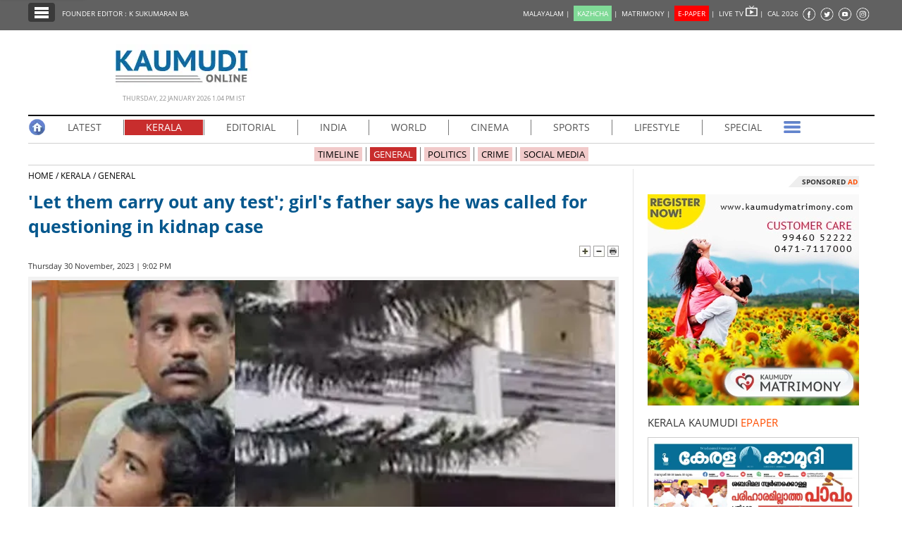

--- FILE ---
content_type: text/html; charset=UTF-8
request_url: https://keralakaumudi.com/en/news/news.php?id=1199784
body_size: 15486
content:
<!DOCTYPE html>
<html lang="en">
  <head>
    <!-- Common Tracking Code -->
<!-- <script async src="https://www.googletagmanager.com/gtag/js?id=UA-39249489-14"></script>
<script>
  window.dataLayer = window.dataLayer || [];
  function gtag(){dataLayer.push(arguments);}
  gtag('js', new Date());
  gtag('config', 'UA-39249489-14');
</script> -->

<!-- Global site tag (gtag.js) - Google Analytics -->
<!-- <script async src="https://www.googletagmanager.com/gtag/js?id=UA-39249489-17"></script>
<script>
  window.dataLayer = window.dataLayer || [];
  function gtag(){dataLayer.push(arguments);}
  gtag('js', new Date());
  gtag('config', 'UA-39249489-17');
</script> -->

<script async src="https://www.googletagmanager.com/gtag/js?id=G-BYKPBHH04F"></script>
<script>
  window.dataLayer = window.dataLayer || [];
  function gtag(){dataLayer.push(arguments);}
  gtag('js', new Date());
  gtag('config', 'G-BYKPBHH04F');
</script>    <meta name="atdlayout" content="articlepage_eng" />
    <meta charset="utf-8">
    <meta name="viewport" content="width=device-width, initial-scale=1, shrink-to-fit=no">
    <meta name="description" content="KOLLAM: Reji, the father of the six-year-old girl who was kidnapped in Oyoor, has been summoned for interrogation by the police team probing the abduction of the girl.">
    <meta name="author" content="Keralakaumudi Daily">
    <!--Devices : Url Box Color-->
    <meta name="theme-color" content="#616161">
    <meta name="msapplication-navbutton-color" content="#616161">
    <meta name="apple-mobile-web-app-status-bar-style" content="#616161">
    <!--Open Graph Tags-->
    <meta property="fb:pages" content="94832810838" />
        <meta name="keywords" content="CHILD KIDNAP CASE,ABIGAIL,KIDNAP CASE,KERALA,CASE DIARY,let-them-carry-out-any-test-girls-father-says-he-was-called-for-questioning-in-kidnap-case" itemprop="keywords">
    <meta name="news_keywords" content="CHILD KIDNAP CASE,ABIGAIL,KIDNAP CASE,KERALA,CASE DIARY,let-them-carry-out-any-test-girls-father-says-he-was-called-for-questioning-in-kidnap-case">
    <meta property="og:tags" content="CHILD KIDNAP CASE,ABIGAIL,KIDNAP CASE,KERALA,CASE DIARY,let-them-carry-out-any-test-girls-father-says-he-was-called-for-questioning-in-kidnap-case">
    <meta property="og:title" content="'Let them carry out any test'; girl's father says he was called for questioning in kidnap case" />
    <meta property="og:site_name" content="Keralakaumudi Daily" />
    <meta property="og:url" content="https://keralakaumudi.com/en/news/news.php?id=1199784" />
    <meta property="og:description" content="KOLLAM: Reji, the father of the six-year-old girl who was kidnapped in Oyoor, has been summoned for interrogation by the police team probing the abduction of the girl." />
    <meta property="fb:app_id" content="143211606037757" />
    <meta property="og:type" content="article" />
    <meta property="og:locale" content="en_US" />
    <meta property="article:author" content="https://www.facebook.com/keralakaumudidaily" />
    <meta property="article:publisher" content="https://www.facebook.com/keralakaumudidaily" />
    <meta property="og:image" content="https://keralakaumudi.com/web-news/en/2023/11/NMAN0454697/image/kkk.1.2470571.jpg" />
    <meta property="og:image:width" content="623" />
    <meta property="og:image:height" content="350" />
    <!--Twitter Cards-->
    <meta name="twitter:card" content="summary_large_image">
    <meta name="twitter:site" content="@kerala_kaumudi">
    <meta name="twitter:creator" content="@kerala_kaumudi">
    <meta name="twitter:title" content="'Let them carry out any test'; girl's father says he was called for questioning in kidnap case">
    <meta name="twitter:description" content="KOLLAM: Reji, the father of the six-year-old girl who was kidnapped in Oyoor, has been summoned for interrogation by the police team probing the abduction of the girl.">
    <meta name="twitter:image" content="https://keralakaumudi.com/web-news/en/2023/11/NMAN0454697/image/kkk.1.2470571.jpg">
    <title>'Let them carry out any test'; girl's father says he was called for questioning in kidnap case - KERALA - GENERAL | Kerala Kaumudi Online</title>
    <link rel="canonical" href="https://keralakaumudi.com/en/news/news.php?id=1199784" />
    <link rel="amphtml" href="https://keralakaumudi.com/en/news/news-amp.php?id=1199784">
            <script type="application/ld+json">
    {"@context":"https://schema.org","@type":"WebPage","name":"'Let them carry out any test'; girl's father says he was called for questioning in kidnap case","description":"KOLLAM: Reji, the father of the six-year-old girl who was kidnapped in Oyoor, has been summoned for interrogation by the police team probing the abduction of the girl.","keywords":"ABIGAIL,KIDNAP CASE,KERALA,CASE DIARY,CHILD KIDNAP CASE","url":"https://keralakaumudi.com/en/news/news.php?id=1199784"}    </script>

        <script type="application/ld+json">
    {"@context":"https://schema.org","@type":"NewsArticle","mainEntityOfPage":{"@type":"WebPage","@id":"https://keralakaumudi.com/en/news/news.php?id=1199784","description":"KOLLAM: Reji, the father of the six-year-old girl who was kidnapped in Oyoor, has been summoned for interrogation by the police team probing the abduction of the girl.","thumbnailUrl":"https://keralakaumudi.com/web-news/en/2023/11/NMAN0454697/image/kkk.1.2470571.jpg"},"headline":"'Let them carry out any test'; girl's father says he was called for questioning in kidnap case","articleBody":"KOLLAM: Reji, the father of the six-year-old girl who was kidnapped in Oyoor, has been summoned for interrogation by the police team probing the abduction of the girl.","articleSection":"KERALA","image":{"@type":"ImageObject","url":"https://keralakaumudi.com/web-news/en/2023/11/NMAN0454697/image/kkk.1.2470571.jpg","height":350,"width":623},"datePublished":"2023-11-30T21:02:45+05:30","dateModified":"2023-11-30T21:02:45+05:30","author":{"@type":"Person","name":"Kerala Kaumudi"},"publisher":{"@type":"Organization","name":"Kerala Kaumudi","logo":{"@type":"ImageObject","url":"https://keralakaumudi.com/en/news/images/enlogo.png","width":194,"height":60}},"description":"KOLLAM: Reji, the father of the six-year-old girl who was kidnapped in Oyoor, has been summoned for interrogation by the police team probing the abduction of the girl.","keywords":"ABIGAIL,KIDNAP CASE,KERALA,CASE DIARY,CHILD KIDNAP CASE"}    </script>

        <script type="application/ld+json">
    {"@context":"https://schema.org","@type":"ImageObject","author":"Kerala Kaumudi","contentUrl":"https://keralakaumudi.com/web-news/en/2023/11/NMAN0454697/image/kkk.1.2470571.jpg","datePublished":"2023-11-30T21:02:45+05:30","description":"KOLLAM: Reji, the father of the six-year-old girl who was kidnapped in Oyoor, has been summoned for interrogation by the police team probing the abduction of the girl.","name":"'Let them carry out any test'; girl's father says he was called for questioning in kidnap case"}    </script>

    <link rel="shortcut icon" type="image/x-icon" href="favicon.ico" />
<link href="css/ladda.min.css" rel="stylesheet" />
<link href="css/custom.css?v=7" rel="stylesheet">
<link href="css/fonts.css" rel="stylesheet" />
<style>
                .menu-wrap ul li a.active { background: #c82d2d; }
                .menu-child ul li a.active { background: #c82d2d; }
                .menu-child ul li a { background: #c82d2d40; }
                .head-section-title font { color: #c82d2d!important; }
          </style><!--google login-->
<meta name="google-signin-client_id" content="770574095765-mg38hv12gean5anll4jm8jko1n7cj0l5.apps.googleusercontent.com" />
<script src="https://apis.google.com/js/platform.js" async defer></script>
      <!--Automatad-->
      <script type="text/javascript" src="https://go.automatad.com/geo/PXfvBq/afihbs.js" async></script>

      <!--TABOOLA-->
    <script type="text/javascript">
  window._taboola = window._taboola || [];
  _taboola.push({article:'auto'});
  !function (e, f, u, i) {
    if (!document.getElementById(i)){
      e.async = 1;
      e.src = u;
      e.id = i;
      f.parentNode.insertBefore(e, f);
    }
  }(document.createElement('script'),
  document.getElementsByTagName('script')[0],
  '//cdn.taboola.com/libtrc/keralakaumudi-english/loader.js',
  'tb_loader_script');
  if(window.performance && typeof window.performance.mark == 'function')
    {window.performance.mark('tbl_ic');}
    </script>
    <script type="text/javascript" src="//platform-api.sharethis.com/js/sharethis.js#property=5bbb5f9f7c574000111cac45"></script>
    <style>
      .live-blink { display: inline-flex; align-items: center; padding: 2px 7px; background-color: red; color: white; font-weight: bold; font-size: 13px; font-family: Arial, sans-serif; border-radius: 15px; margin: 5px 0px; line-height: 1; }
      .live-blink .dot { width: 6px; height: 6px; background-color: white; border-radius: 50%; margin-right: 4px; animation: dot-blink 1s infinite; flex-shrink: 0; }
      @keyframes dot-blink { 0%, 100% { opacity: 1; } 50% { opacity: 0.2; } }
      </style>
  </head>
<body onCopy="return false">
    <!--FB Comments-->
    <div id="fb-root"></div>
    <script async defer crossorigin="anonymous" src="https://connect.facebook.net/en_GB/sdk.js#xfbml=1&version=v3.2&appId=143211606037757&autoLogAppEvents=1"></script>
    <!--EO FB Comments-->
    <!--Leftside Menu-->
<div class="slide-menu" data-isvisible="false" style="width:0px;">
    <div class="nav-side-menu">
        <div class="brand">SECTIONS <span class="close-menu">✖ CLOSE</span></div>
        <div class="menu-list">
            <ul id="menu-content" class="menu-content collapse out">
                <li>
                    <a href="https://keralakaumudi.com/en/news/"><img alt="Menu" width=13 height=13 loading="lazy" style="margin-top:-2px;" src="images/home.webp"> HOME</a>
                </li>
                <li>
                    <a href="latest.php"><img alt="Menu" width=13 height=13 loading="lazy" style="margin-top:-2px;" src="images/latest.webp"> LATEST</a>
                </li>
                <li>
                    <a href="notified-news.php"><img alt="Menu" width=13 height=13 loading="lazy" style="margin-top:-2px;" src="images/bell.webp"> NOTIFIED NEWS</a>
                </li>
                <li>
                    <a href="poll-archives.php"><img alt="Menu" width=13 height=13 loading="lazy" style="margin-top:-2px;" src="images/poll.webp"> POLL</a>
                </li>
                                    <li data-target="#1">
                        <a href="section.php?cid=17">
                            <img alt="Menu" width=13 height=13 loading="lazy" style="margin-top:-2px;" src="../../static/category/17/104951.jpeg">
                            KERALA                        </a>
                        <span class="arrow"></span>                    </li>
                                        <ul class="sub-menu hide" id="1">
                                                        <li><a href="timeline.php?cid=17">❱ TIMELINE</a></li>
                                                                    <li><a href="sub-section.php?cid=17&sid=91">❱ GENERAL</a></li>
                                                                                            <li><a href="sub-section.php?cid=17&sid=215">❱ POLITICS</a></li>
                                                                                            <li><a href="sub-section.php?cid=17&sid=216">❱ CRIME</a></li>
                                                                                            <li><a href="sub-section.php?cid=17&sid=242">❱ SOCIAL MEDIA</a></li>
                                                                    </ul>
                                    <li data-target="#2">
                        <a href="section.php?cid=55">
                            <img alt="Menu" width=13 height=13 loading="lazy" style="margin-top:-2px;" src="../../static/category/55/045731.jpeg">
                            EDITORIAL                        </a>
                        <span class="arrow"></span>                    </li>
                                        <ul class="sub-menu hide" id="2">
                                                        <li><a href="timeline.php?cid=55">❱ TIMELINE</a></li>
                                                                    <li><a href="sub-section.php?cid=55&sid=222">❱ EDITORIAL</a></li>
                                                                    </ul>
                                    <li data-target="#3">
                        <a href="section.php?cid=18">
                            <img alt="Menu" width=13 height=13 loading="lazy" style="margin-top:-2px;" src="../../static/category/18/105042.jpeg">
                            INDIA                        </a>
                        <span class="arrow"></span>                    </li>
                                        <ul class="sub-menu hide" id="3">
                                                        <li><a href="timeline.php?cid=18">❱ TIMELINE</a></li>
                                                                    <li><a href="sub-section.php?cid=18&sid=92">❱ GENERAL</a></li>
                                                                    </ul>
                                    <li data-target="#4">
                        <a href="section.php?cid=20">
                            <img alt="Menu" width=13 height=13 loading="lazy" style="margin-top:-2px;" src="../../static/category/20/105224.jpeg">
                            WORLD                        </a>
                        <span class="arrow"></span>                    </li>
                                        <ul class="sub-menu hide" id="4">
                                                        <li><a href="timeline.php?cid=20">❱ TIMELINE</a></li>
                                                                    <li><a href="sub-section.php?cid=20&sid=85">❱ GULF</a></li>
                                                                                            <li><a href="sub-section.php?cid=20&sid=86">❱ EUROPE</a></li>
                                                                                            <li><a href="sub-section.php?cid=20&sid=87">❱ OTHERS</a></li>
                                                                                            <li><a href="sub-section.php?cid=20&sid=207">❱ AMERICA</a></li>
                                                                    </ul>
                                    <li data-target="#5">
                        <a href="section.php?cid=21">
                            <img alt="Menu" width=13 height=13 loading="lazy" style="margin-top:-2px;" src="../../static/category/21/105301.jpeg">
                            CINEMA                        </a>
                        <span class="arrow"></span>                    </li>
                                        <ul class="sub-menu hide" id="5">
                                                        <li><a href="timeline.php?cid=21">❱ TIMELINE</a></li>
                                                                    <li><a href="sub-section.php?cid=21&sid=89">❱ CINE NEWS</a></li>
                                                                                            <li><a href="sub-section.php?cid=21&sid=90">❱ REVIEW</a></li>
                                                                    </ul>
                                    <li data-target="#6">
                        <a href="section.php?cid=22">
                            <img alt="Menu" width=13 height=13 loading="lazy" style="margin-top:-2px;" src="../../static/category/22/105344.jpeg">
                            SPORTS                        </a>
                        <span class="arrow"></span>                    </li>
                                        <ul class="sub-menu hide" id="6">
                                                        <li><a href="timeline.php?cid=22">❱ TIMELINE</a></li>
                                                                    <li><a href="sub-section.php?cid=22&sid=94">❱ GENERAL</a></li>
                                                                    </ul>
                                    <li data-target="#7">
                        <a href="section.php?cid=23">
                            <img alt="Menu" width=13 height=13 loading="lazy" style="margin-top:-2px;" src="../../static/category/23/105414.jpeg">
                            LIFESTYLE                        </a>
                        <span class="arrow"></span>                    </li>
                                        <ul class="sub-menu hide" id="7">
                                                        <li><a href="timeline.php?cid=23">❱ TIMELINE</a></li>
                                                                    <li><a href="sub-section.php?cid=23&sid=95">❱ GENERAL</a></li>
                                                                    </ul>
                                    <li data-target="#8">
                        <a href="section.php?cid=24">
                            <img alt="Menu" width=13 height=13 loading="lazy" style="margin-top:-2px;" src="../../static/category/24/105500.jpeg">
                            SPECIAL                        </a>
                        <span class="arrow"></span>                    </li>
                                        <ul class="sub-menu hide" id="8">
                                                        <li><a href="timeline.php?cid=24">❱ TIMELINE</a></li>
                                                                    <li><a href="sub-section.php?cid=24&sid=96">❱ GENERAL</a></li>
                                                                    </ul>
                                    <li data-target="#9">
                        <a href="section.php?cid=25">
                            <img alt="Menu" width=13 height=13 loading="lazy" style="margin-top:-2px;" src="../../static/category/25/105543.jpeg">
                            SCIENCE & TECHNOLOGY                        </a>
                        <span class="arrow"></span>                    </li>
                                        <ul class="sub-menu hide" id="9">
                                                        <li><a href="timeline.php?cid=25">❱ TIMELINE</a></li>
                                                                    <li><a href="sub-section.php?cid=25&sid=97">❱ GENERAL</a></li>
                                                                    </ul>
                            </ul>
        </div>
    </div>
</div>
<div class="slide-menu-bg" style="display:none">&nbsp;</div>
<!--Leftside Menu Ends--><!-- Header Strip -->
<div class="container-fluid bg-blue header-strip">
    <div class="container">
        <div class="head-left no-padding">
            <ul class="header-strip-list">
                <li><a class="header-strip-btn toggle-sections" href="javascript:void(0);"><img width=24 height=18 loading="lazy"
                  src="images/section-ico.webp" title="Kerala Kaumudi Online" alt="Kerala Kaumudi Online" width="24" height="15" /></a></li>
                <li><a target="_blank" href="https://keralakaumudi.com/founder-editor/">FOUNDER EDITOR : K SUKUMARAN BA</a></li>
            </ul>
        </div>
        <div class="head-right no-padding">
            <ul class="header-strip-list pull-right">
                <li style="display:none;">
                                                  <a href="#" title="LOGIN" id="signin-btn" style="padding-top:0px;text-decoration:none;">LOGIN |</a>
                                       </li>
                <li><a href="https://keralakaumudi.com/">MALAYALAM | </a></li>
                <li><a href="https://play.google.com/store/apps/details?id=com.keralakaumudi.kazhcha&hl=en_IN"><span style="background: #80da97;color: #FFF;padding: 4px 5px 4px 5px;">KAZHCHA</span> | </a></li>
                <li><a href="https://kaumudymatrimony.com">MATRIMONY | </a></li>
                <li><a class="e-xs" href="https://keralakaumudi.com/epaper/article"><span style="background: #f00;color: #FFF;padding: 4px 5px 4px 5px;">E-PAPER</span><font color="#d1f906" class="blink"></font> <font class="hidden-xs">|</font> </a></li>
                <li><a target="_blank" href="http://kaumudy.tv">LIVE TV <img width=17 height=15 loading="lazy" src="images/livetv-ico.webp"
                  title="Kaumudy Live TV" alt="Kaumudy Live TV" width="15" height="15" /> | </a></li>
                <li><a onclick="$('#cal_frm').submit()" style="cursor: pointer;">CAL 2026</a></li>
                <li><a target="_blank" href="https://www.facebook.com/keralakaumudi"><img width=20 height=20 loading="lazy"
                  alt="Kaumudi @ Facebook" style="margin-top: 2px;" src="images/fb.webp" /></a></li>
                <li><a target="_blank" href="https://twitter.com/kerala_kaumudi"><img width=21 height=20 loading="lazy" style="margin-top: 2px;"
                  alt="Kaumudi @ Twitter" src="images/tw.webp" /></a></li>
                <li><a target="_blank" href="https://www.youtube.com/user/Kaumudy/videos"><img width=20 height=20 loading="lazy"
                  alt="Kaumudi Youtube Channel" style="margin-top: 2px;" src="images/yt.webp" /></a></li>
                <li><a target="_blank" href="https://www.instagram.com/keralakaumudi/"><img width=21 height=20 loading="lazy"
                  alt="Kaumudi @ Instagram" style="margin-top: 2px;" src="images/in.webp" /></a></li>
            </ul>
        </div>
        <form id="cal_frm" action="https://keralakaumudi.com/epaper/article" method="post">
          <input type="hidden" name="home_cal_link" value="1">
          <input type="hidden" name="hcl_date" value="01/01/2026">
          <input type="hidden" name="hcl_product" value="CLNDR">
        </form>
    </div>
</div>

<!--Login model-->
<div class="modal fade in" id="loginModal">
    <div class="modal-dialog">
        <div class="modal-content">
            <div id="tabs" class="login-box">
                <ul class="nav nav-pills">
                    <li class="active">
                        <a href="#1b" data-toggle="tab" style="padding-bottom: 2px;" aria-expanded="true">LOGIN</a>
                    </li>
                    <li class="">
                        <a href="#2b" data-toggle="tab" style="padding-bottom: 2px;" aria-expanded="false">REGISTER FREE</a>
                    </li>
                </ul>
                <div class="tab-content clearfix">
                    <!--Tab #1 - Register-->
                    <div class="tab-pane active" id="1b">
                        <div class="full-width">
                            <div class="alert alert-success hidden" id="login_success_msg"></div>
                        </div>
                        <div class="full-width">
                            <div class="alert alert-warning hidden" id="error_msg"></div>
                        </div>
                        <form action="/" name="login_form" id="login_form" autocomplete="off" novalidate="" style="padding:18px;" method="post" accept-charset="utf-8">
                            <div class="row" style="margin-top: 7px;">
                                <span class="inp-label">Email</span>
                                <span class="inp-box">
                                    <input type="email" class="form-control" minlength="3" maxlength="150" name="profile_name" id="user_mail" value="" required />
                                </span>
                            </div>
                            <div class="row" style="margin-top: 7px;">
                                <span class="inp-label">Password</span>
                                <span class="inp-box">
                                    <input type="password" class="form-control" minlength="3" maxlength="150" name="profile_name" id="user_pass" value="" required />
                                </span>
                            </div>
                            <div class="row btn-row text-center">
                                <button type="button" class="btn btn-reg ladda-button" id="login_btn" data-style="zoom-in">
                                    <span class="ladda-label">
                                        <b>LOGIN</b>
                                    </span>
                                    <span class="ladda-spinner"></span>
                                </button>
                                <a href="javascript:void(0)" class="forgot-pass" data-toggle="modal" id="forgotPopup">Forgot your password ?</a>
                                <p class="separator">OR</p>
                                <a class="btn btn-fb 2" id="fblogin-btn" onclick="fbLogin()" style="margin-top: 16px;">
                                    <i class="fa fa-facebook"></i>
                                    &nbsp;Login With Facebook
                                </a>
                                <a class="btn btn-gplus" id="googLogin"><i class="fa fa-google"></i>Login With Google</a>
                            </div>
                        </form>
                    </div>
                    <!--Tab #2 - Search Matches-->
                    <div class="tab-pane" id="2b">
                        <form action="/" name="register_form" id="register_form" autocomplete="off" novalidate="" style="padding:18px;" method="post" accept-charset="utf-8">
                            <div class="full-width">
                                <div class="alert alert-success hidden" id="reg_msg"></div>
                            </div>
                            <div class="full-width">
                                <div class="alert alert-warning hidden" id="rgerr_msg"></div>
                            </div>
                            <div class="row">
                                <span class="reginp-label">Name</span>
                                <span class="reginp-box">
                                    <input type="text" class="form-control" minlength="3" maxlength="150" name="profile_name" id="reg_name" value="" required />
                                </span>
                            </div>
                            <div class="row">
                                <span class="reginp-label">Email</span>
                                <span class="reginp-box">
                                    <input type="email" class="form-control" minlength="3" maxlength="150" name="profile_name" id="reg_email" value="" required />
                                </span>
                            </div>
                            <div class="row">
                                <span class="reginp-label">Mobile</span>
                                <span class="reginp-box">
                                    <input type="text" class="form-control" minlength="3" maxlength="150" name="profile_name" id="reg_mobile" value="" required />
                                </span>
                            </div>
                            <div class="row">
                                <span class="reginp-label">Password</span>
                                <span class="reginp-box">
                                    <input type="password" class="form-control" minlength="3" maxlength="150" name="profile_name" id="reg_pass" value="" required />
                                </span>
                            </div>
                            <div class="row">
                                <span class="reginp-label">Confirm Password</span>
                                <span class="reginp-box">
                                    <input type="password" class="form-control" minlength="3" maxlength="150" name="profile_name" id="reg_confm_pass" value="" required />
                                </span>
                            </div>
                            <div class="row">
                                <span class="reginp-label">Profile Photo</span>
                                <span class="reginp-box">
                                    <input type="file" class="form-control" name="profile_name" id="profile_img" value="" required />
                                </span>
                            </div>
                            <div class="row btn-row">

                                <button type="button" class="btn btn-reg ladda-button" id="reg_btn" data-style="zoom-in">
                                    <span class="ladda-label">
                                        <b>REGISTER</b>
                                    </span>
                                    <span class="ladda-spinner"></span>
                                </button>
                            </div>
                        </form>
                    </div>
                </div>
            </div>
        </div>
    </div>

</div>
<!--forgot password-->
<div class="modal fade" id="forgotModal" role="dialog">
    <div class="modal-dialog modal-lg">
        <div class="modal-content">
            <div class="modal-header" style="padding:5px;background:#013a6d;border-radius:4px 4px 0 0;">
                <button type="button" class="close" data-dismiss="modal">&times;</button>
            </div>
            <div class="modal-body">
                <div id="ploader" style="width: 200px;margin: 0 auto;"></div>
                <p style="display:none;" id="info-body"></p>
                <div class="width-100 pull-left">
                    <input type="text" class="form-control" placeholder="Registered mobile no. / Registered email ID" name="forgot_password" id="forgot_password" value="" />
                </div>
                <div class="width-100 pull-left" style="padding-top:5px;">
                    <!--<div class="modal-footer">
                            <button type="button" class="btn btn-default" name="reset-btn" id="reset_password">RESET</button>
                        </div>-->
                </div>
            </div>
            <div class="modal-footer">
                <style>
                        .close {
                            color: #FFF !important;
                            opacity: 1 !important;
                        }
                </style>
                <button type="button" class="btn btn-default" name="reset-btn" id="reset_password">RESET</button>
            </div>
        </div>
    </div>
</div>
<!--<<login model-->
<a class="g-signin2" data-onsuccess="onSignIn" style="top:-40px;position:absolute;">SignIn</a>
<!--fb-->
<script>
        window.fbAsyncInit = function () {
            FB.init({
                appId: '1279111118934245',
                autoLogAppEvents: true,
                xfbml: true,
                version: 'v3.2'
            });

        };
        (function (d, s, id) {
            var js, fjs = d.getElementsByTagName(s)[0];
            if (d.getElementById(id)) return;
            js = d.createElement(s); js.id = id;
            js.src = "https://connect.facebook.net/en_US/sdk.js";
            fjs.parentNode.insertBefore(js, fjs);
        }(document, 'script', 'facebook-jssdk'));

        function fbLogin() {
            FB.login(function (response) {
                if (response.status === 'connected') {
                    getFbUserData();
                }
            }, { scope: 'email' });

        }
        function getFbUserData() {
            FB.api('/me', { locale: 'en_US', fields: 'id,first_name,last_name,email,link,gender,locale,picture' },
            function (response) {
                var userData = { "username": response.first_name + ' ' + response.last_name, "emailid": response.email, "imgurl": response.picture.data.url };
                KAUMUDI.AUTH.saveUserData(userData);
            });
        }
        function onSignIn(googleUser) {
            KAUMUDI.AUTH.googleSignIn(googleUser);
        }
</script>

    <!-- Logo Part -->
    <div class="container logo-wrap">
        <div class="row">
            <div class="logo-part">
                <img width=194 height=60 loading="lazy" src="images/enlogo.webp" alt="Kerala Kaumudi Online" title="Kerala Kaumudi Online" />
                <div class="head-time-deta">Thursday, 22 January 2026 1.04 PM IST</div>
            </div>
        </div>
    </div>

    <!--Main Container-->
    <div class="container">
        <!-- Menu -->
<div class="full-width menu-wrap">
    <ul>
        <li class="m-first"><a class="no-border-right no-padding" href="https://keralakaumudi.com/en/news/"><img width=25 height=25 loading="lazy" 
          src="images/home-ico.webp" title="Kerala Kaumudi Online Home" alt="Kerala Kaumudi Online Home" /></a></li>
        <li><a  href="latest.php">LATEST</a></li>
                <li >
            <a class='active'               href="section.php?cid=17">
                KERALA            </a>
                        <ul>
                                <li><a href="timeline.php?cid=17">TIMELINE</a></li>
                
                                                <li><a href="sub-section.php?cid=17&sid=91">GENERAL</a></li>
                                                                <li><a href="sub-section.php?cid=17&sid=215">POLITICS</a></li>
                                                                <li><a href="sub-section.php?cid=17&sid=216">CRIME</a></li>
                                                                <li><a href="sub-section.php?cid=17&sid=242">SOCIAL MEDIA</a></li>
                                            </ul>
                    </li>
                <li >
            <a                href="section.php?cid=55">
                EDITORIAL            </a>
                        <ul>
                                <li><a href="timeline.php?cid=55">TIMELINE</a></li>
                
                                                <li><a href="sub-section.php?cid=55&sid=222">EDITORIAL</a></li>
                                            </ul>
                    </li>
                <li >
            <a                href="section.php?cid=18">
                INDIA            </a>
                        <ul>
                                <li><a href="timeline.php?cid=18">TIMELINE</a></li>
                
                                                <li><a href="sub-section.php?cid=18&sid=92">GENERAL</a></li>
                                            </ul>
                    </li>
                <li >
            <a                href="section.php?cid=20">
                WORLD            </a>
                        <ul>
                                <li><a href="timeline.php?cid=20">TIMELINE</a></li>
                
                                                <li><a href="sub-section.php?cid=20&sid=85">GULF</a></li>
                                                                <li><a href="sub-section.php?cid=20&sid=86">EUROPE</a></li>
                                                                <li><a href="sub-section.php?cid=20&sid=87">OTHERS</a></li>
                                                                <li><a href="sub-section.php?cid=20&sid=207">AMERICA</a></li>
                                            </ul>
                    </li>
                <li >
            <a                href="section.php?cid=21">
                CINEMA            </a>
                        <ul>
                                <li><a href="timeline.php?cid=21">TIMELINE</a></li>
                
                                                <li><a href="sub-section.php?cid=21&sid=89">CINE NEWS</a></li>
                                                                <li><a href="sub-section.php?cid=21&sid=90">REVIEW</a></li>
                                            </ul>
                    </li>
                <li >
            <a                href="section.php?cid=22">
                SPORTS            </a>
                        <ul>
                                <li><a href="timeline.php?cid=22">TIMELINE</a></li>
                
                                                <li><a href="sub-section.php?cid=22&sid=94">GENERAL</a></li>
                                            </ul>
                    </li>
                <li >
            <a                href="section.php?cid=23">
                LIFESTYLE            </a>
                        <ul>
                                <li><a href="timeline.php?cid=23">TIMELINE</a></li>
                
                                                <li><a href="sub-section.php?cid=23&sid=95">GENERAL</a></li>
                                            </ul>
                    </li>
                <li class="no-border-right">
            <a                href="section.php?cid=24">
                SPECIAL            </a>
                        <ul>
                                <li><a href="timeline.php?cid=24">TIMELINE</a></li>
                
                                                <li><a href="sub-section.php?cid=24&sid=96">GENERAL</a></li>
                                            </ul>
                    </li>
                <li class="m-last">
            <a class="no-border-right no-padding" href="#"><img alt="Kaumudi" width=25 height=25 loading="lazy" src="images/menu-more-ico.webp" /></a>
            <ul style="right: 0;left: unset;">
                
                <li><a href="section.php?cid=25">SCIENCE & TECHNOLOGY</a></li>

                            </ul>
        </li>
    </ul>
</div>
<div class="full-width menu-child">
    <ul>
                <li><a  href="timeline.php?cid=17">TIMELINE</a></li>
                                <li>
            <a class='active' href="sub-section.php?cid=17&sid=91">GENERAL</a></li>
                                <li>
            <a  href="sub-section.php?cid=17&sid=215">POLITICS</a></li>
                                <li>
            <a  href="sub-section.php?cid=17&sid=216">CRIME</a></li>
                                <li>
            <a  href="sub-section.php?cid=17&sid=242">SOCIAL MEDIA</a></li>
                    </ul>
</div>
        <!--BOX-LEFT-->
        <div class="full-width box-left">
            <div class="full-width no-padding news-path">
                <a href="https://keralakaumudi.com/en/news/">HOME&nbsp;/&nbsp;</a><a href="section.php?cid=17">KERALA&nbsp;/</a><a href="sub-section.php?cid=17&sid=91">&nbsp;GENERAL</a>
            </div>
                        <h1>'Let them carry out any test'; girl's father says he was called for questioning in kidnap case</h1>
            <div class="full-width no-padding text-right">
                                <img alt="Increase Font Size" width=16 height=16 loading="lazy" class="toggle-font-size" data-action="plus" src="images/plus.webp" />
                <img alt="Decrease Font Size" width=16 height=16 loading="lazy" class="toggle-font-size" data-action="minus" src="images/minus.webp" />
                <img alt="Print Page" width=16 height=16 loading="lazy" onclick="window.print();" src="images/print.webp" />
            </div>

            <div class="byline">
                <div class="share-ico">
                    <div style="margin-top:-3px;margin-right:5px;" class="sharethis-inline-share-buttons"></div>
                </div>
                Thursday 30 November, 2023 | 9:02 PM
                            </div>

            <div class="full-width no-padding news-body">
              <style>.news-body p a {width: auto;float: none;}</style>
              <!DOCTYPE html PUBLIC "-//W3C//DTD HTML 4.0 Transitional//EN" "http://www.w3.org/TR/REC-html40/loose.dtd">
<html><body><figure class="image" style="position:relative;float:left; width:100%;display:inline-block;padding:5px !important;border: none !important;margin: 0 !important;background: rgba(0,0,0,0.05);border-bottom-left-radius: 8px; border-bottom-right-radius: 8px;"><img alt="kkk" data-caption="kkk" data-img="1" src="/web-news/en/2023/11/NMAN0454697/image/kkk.1.2470571.webp" title="kkk" width="828" height="465"></figure>

<p style="float:left;width:100%;"> </p>

<p>KOLLAM: Reji, the father of the six-year-old girl who was kidnapped in Oyoor, has been summoned for interrogation by the police team probing the abduction of the girl. It was Reji himself who said this to the media. Reji said that he will appear before the investigation team for questioning.</p>

<p> </p>

<p>Reji said that the phone that the police took away from his residence in Pathanamthitta was his old phone.</p>

<p> </p>

<p>"I didn't keep that phone at home in Oyoor so that children do not use it. Let them carry out any test. If there is any evidence, let the police find it. If I have committed the crime, let them punish me," Reji said.</p>

<p> </p>

<p>Reji also alleged that he and the United Nurses Association are being targeted in the case. "The child knows the number of mother and father. The number on the phone is the number used by my brother who is abroad," he added.</p>

<p> </p>

<p>Meanwhile, the girl told the police that there were two women in the gang that abducted her. Police have prepared the sketches of those involved in the incident.</p></body></html>
            </div>
              
<style>
  .live-update-box {
    border: 1px solid #e3e3e3;
    border-radius: 10px;
    padding: 20px;
    font-family: 'Segoe UI', sans-serif;
    background: #fcfcfc;
    box-shadow: 0 2px 8px rgba(0,0,0,0.05);
  }

  .live-tag {
    display: inline-block;
    background: #FF6666;
    color: #fff;
    font-size: 13px;
    padding: 4px 10px;
    border-radius: 30px;
    margin-bottom: 10px;
  }

  .time-ago {
    color: #d00;
    font-size: 13px;
    margin-top: 5px;
  }

  .date-time {
    font-size: 13px;
    color: #555;
    margin-bottom: 15px;
  }

  .update-text {
    font-size: 14px;
    font-weight: 500;
    color: #111;
    line-height: 1.6;
    margin-bottom: 20px;
  }

  .share-section {
    margin-top: 10px;
  }

  .share-label {
    font-size: 14px;
    margin-right: 10px;
    color: #333;
  }

  .share-icons a {
    margin-right: 10px;
    font-size: 16px;
    text-decoration: none;
    color: #555;
  }

  .share-icons a:hover {
    color: #000;
  }
</style>            <div><b>TAGS: </b><b class='tag-item' onclick='javascript:location.href="latest.php?tag=ABIGAIL"'>ABIGAIL</b>, <b class='tag-item' onclick='javascript:location.href="latest.php?tag=KIDNAP CASE"'>KIDNAP CASE</b>, <b class='tag-item' onclick='javascript:location.href="latest.php?tag=KERALA"'>KERALA</b>, <b class='tag-item' onclick='javascript:location.href="latest.php?tag=CASE DIARY"'>CASE DIARY</b></div>
            <div class="share-icons mar-btm-10">
                <div class="sharethis-inline-share-buttons"></div>
            </div>

            <div class="full-width no-padding text-center">
                <div id="taboola-above-comments-thumbnails"></div>
<script type="text/javascript">
  window._taboola = window._taboola || [];
  _taboola.push({
    mode: 'thumbnails-c',
    container: 'taboola-above-comments-thumbnails',
    placement: 'Above Comments Thumbnails',
    target_type: 'mix'
  });
</script>            </div>

            <div class="full-width comment-wrap">
                <div class="cat-title">JOIN THE DISCUSSION</div>
                <div class="full-width" style="min-height:185px;background:#f9f9f9; margin-top:5px;">
                    <div class="fb-comments" data-href="https://keralakaumudi.com/en/news/news.php?id=1199784" data-width="100%" data-numposts="5"></div>
                </div>
            </div>

            <!--Related News-->
                        <div data-count="11" class="full-width related-news-wrap">
                <!--Heading-->
                <div class="related-head">
                    <span>RELATED NEWS</span>
                </div>
                                <div class="rel-news-lists odd">
                  <a href="https://keralakaumudi.com/en/news/news.php?id=1686013&u=rahul-mamkootathil-is-a-brutal-sexual-offender-survivor">
                    <div class="rel-news-img">
                      <img alt="rahul-mamkootathil" loading="lazy" width=145 height=81
                      src="../../web-news/en/2026/01/NMAN0649836/image/thumb-sm/rahul-mamkootathil.1.3670255.jpg"
                      onerror="this.src='images/default.gif'" class="img-responsive" />
                    </div>
                    <div class="rel-news-text">
                      <span>general</span>
                      <font>Rahul Mamkootathil is a brutal sexual offender: Survivor</font>
                    </div>
                  </a>
                  <div class="hide lead">KOCHI: The survivor in the first rape case against MLA Rahul Mamkootathil has filed an</div>
                </div>
                                <div class="rel-news-lists ">
                  <a href="https://keralakaumudi.com/en/news/news.php?id=1685919&u=govt-aims-to-create-20-lakh-jobs-through-knowledge-economy-mission-says-cm-connect-to-work-scheme-launched">
                    <div class="rel-news-img">
                      <img alt="pinarayi-vijayan" loading="lazy" width=145 height=81
                      src="../../web-news/en/2026/01/NMAN0649826/image/thumb-sm/pinarayi-vijayan.1.3670079.jpg"
                      onerror="this.src='images/default.gif'" class="img-responsive" />
                    </div>
                    <div class="rel-news-text">
                      <span>general</span>
                      <font>Govt aims to create 20 lakh jobs through Knowledge Economy Mission, says CM; 'Connect to Work' scheme launched</font>
                    </div>
                  </a>
                  <div class="hide lead">THIRUVANANTHAPURAM: Chief Minister Pinarayi Vijayan said the government is aiming to create at least 20</div>
                </div>
                                <div class="rel-news-lists odd">
                  <a href="https://keralakaumudi.com/en/news/news.php?id=1685870&u=mother-and-daughter-commit-suicide-by-consuming-cyanide-after-posting-suicide-note-on-family-whatsapp-group">
                    <div class="rel-news-img">
                      <img alt="greeshma" loading="lazy" width=145 height=81
                      src="../../web-news/en/2026/01/NMAN0649820/image/thumb-sm/greeshma.1.3670040.jpg"
                      onerror="this.src='images/default.gif'" class="img-responsive" />
                    </div>
                    <div class="rel-news-text">
                      <span>general</span>
                      <font>Mother and daughter commit suicide by consuming cyanide after posting suicide note on family WhatsApp group</font>
                    </div>
                  </a>
                  <div class="hide lead">THIRUVANANTHAPURAM: A mother and her daughter were found dead in an apparent suicide at their</div>
                </div>
                                <div class="rel-news-lists ">
                  <a href="https://keralakaumudi.com/en/news/news.php?id=1685676&u=woman-stabs-lovers-mother-with-kitchen-knife-for-opposing-marriage">
                    <div class="rel-news-img">
                      <img alt="woman-stabbed" loading="lazy" width=145 height=81
                      src="../../web-news/en/2026/01/NMAN0649793/image/thumb-sm/woman-stabbed.1.3669693.jpg"
                      onerror="this.src='images/default.gif'" class="img-responsive" />
                    </div>
                    <div class="rel-news-text">
                      <span>crime</span>
                      <font>Woman stabs lover's mother with kitchen knife for opposing marriage</font>
                    </div>
                  </a>
                  <div class="hide lead">WAYANAD: A young woman stabbed her lover’s mother with a kitchen knife after the latter</div>
                </div>
                                <div class="rel-news-lists odd">
                  <a href="https://keralakaumudi.com/en/news/news.php?id=1685624&u=sabarimala-pilgrimage-medical-services-provided-to-256399-pilgrims-79%-of-heart-attack-patients-saved">
                    <div class="rel-news-img">
                      <img alt="health" loading="lazy" width=145 height=81
                      src="../../web-news/en/2026/01/NMAN0649761/image/thumb-sm/health.1.3669392.jpg"
                      onerror="this.src='images/default.gif'" class="img-responsive" />
                    </div>
                    <div class="rel-news-text">
                      <span>general</span>
                      <font>Sabarimala pilgrimage: Medical services provided to 2,56,399 pilgrims; 79% of heart attack patients saved</font>
                    </div>
                  </a>
                  <div class="hide lead">Health Minister Veena George said that a total of 2,56,399 pilgrims received medical services through</div>
                </div>
                                <div class="rel-news-lists ">
                  <a href="https://keralakaumudi.com/en/news/news.php?id=1685573&u=youth-with-pet-dog-creates-ruckus-during-temple-festival-two-police-officers-injured">
                    <div class="rel-news-img">
                      <img alt="sajeev-kerala-kollam-" loading="lazy" width=145 height=81
                      src="../../web-news/en/2026/01/NMAN0649737/image/thumb-sm/sajeev-kerala-kollam-.1.3669237.jpg"
                      onerror="this.src='images/default.gif'" class="img-responsive" />
                    </div>
                    <div class="rel-news-text">
                      <span>general</span>
                      <font>Youth with pet dog creates ruckus during temple festival; two police officers injured</font>
                    </div>
                  </a>
                  <div class="hide lead">KOLLAM: Two police officers were injured in a brawl during a temple festival in Pathanapuram.</div>
                </div>
                                <div class="rel-news-lists odd">
                  <a href="https://keralakaumudi.com/en/news/news.php?id=1685487&u=shimjitha-in-manguluru-likely-to-flee-country-police-issue-lookout-notice">
                    <div class="rel-news-img">
                      <img alt="shimjitha-" loading="lazy" width=145 height=81
                      src="../../web-news/en/2026/01/NMAN0649653/image/thumb-sm/shimjitha-.1.3668930.jpg"
                      onerror="this.src='images/default.gif'" class="img-responsive" />
                    </div>
                    <div class="rel-news-text">
                      <span>general</span>
                      <font>Shimjitha in Manguluru, likely to flee country; Police issue lookout notice</font>
                    </div>
                  </a>
                  <div class="hide lead">KOZHIKODE: The police issued a lookout notice for Shimjitha Mustafa, an accused in the case</div>
                </div>
                                <div class="rel-news-lists ">
                  <a href="https://keralakaumudi.com/en/news/news.php?id=1685471&u=24-hour-phone-system-for-men-mens-association-approaches-high-court-over-deepaks-death">
                    <div class="rel-news-img">
                      <img alt="mens-association-kerala-" loading="lazy" width=145 height=81
                      src="../../web-news/en/2026/01/NMAN0649631/image/thumb-sm/mens-association-kerala-.1.3668875.jpg"
                      onerror="this.src='images/default.gif'" class="img-responsive" />
                    </div>
                    <div class="rel-news-text">
                      <span>general</span>
                      <font>'24-hour phone system for men'; Men's Association approaches High Court over Deepak's death</font>
                    </div>
                  </a>
                  <div class="hide lead">KOCHI: The Men's Association approached the High Court to seek justice for Kozhikode Govindapuram native</div>
                </div>
                                <div class="rel-news-lists odd">
                  <a href="https://keralakaumudi.com/en/news/news.php?id=1685463&u=never-thought-minister-ganesh-kumar-would-do-that-to-my-family-says-chandy-oommen-mla-in-pathanapuram">
                    <div class="rel-news-img">
                      <img alt="chandy-oommen-" loading="lazy" width=145 height=81
                      src="../../web-news/en/2026/01/NMAN0649621/image/thumb-sm/chandy-oommen-.1.3668862.jpg"
                      onerror="this.src='images/default.gif'" class="img-responsive" />
                    </div>
                    <div class="rel-news-text">
                      <span>general</span>
                      <font>'Never thought Minister Ganesh Kumar would do that to my family', says Chandy Oommen MLA in Pathanapuram</font>
                    </div>
                  </a>
                  <div class="hide lead">KOLLAM:  In his speech, Chandy Oommen took potshots at Minister Ganesh Kumar over the</div>
                </div>
                                <div class="rel-news-lists ">
                  <a href="https://keralakaumudi.com/en/news/news.php?id=1685429&u=devaswom-recruitment-halted-hopes-dashed-for-1.5-lakh-candidates-recruitment-board-files-appeal">
                    <div class="rel-news-img">
                      <img alt="devaswom-recruitment-boar" loading="lazy" width=145 height=81
                      src="../../web-news/en/2026/01/NMAN0649581/image/thumb-sm/devaswom-recruitment-boar.1768939111.jpg"
                      onerror="this.src='images/default.gif'" class="img-responsive" />
                    </div>
                    <div class="rel-news-text">
                      <span>general</span>
                      <font>Devaswom recruitment halted; hopes dashed for 1.5 lakh candidates, Recruitment Board files appeal</font>
                    </div>
                  </a>
                  <div class="hide lead">KOCHI: The Devaswom Recruitment Board has halted the recruitment process to all five Devaswom Boards</div>
                </div>
                                <div class="rel-news-lists odd">
                  <a href="https://keralakaumudi.com/en/news/news.php?id=1685425&u=film-industry-strike-withdrawn-after-talks">
                    <div class="rel-news-img">
                      <img alt="film-strike" loading="lazy" width=145 height=81
                      src="../../web-news/en/2026/01/NMAN0649596/image/thumb-sm/film-strike.1.3668798.jpg"
                      onerror="this.src='images/default.gif'" class="img-responsive" />
                    </div>
                    <div class="rel-news-text">
                      <span>general</span>
                      <font>Film industry strike withdrawn after talks</font>
                    </div>
                  </a>
                  <div class="hide lead">THIRUVANANTHAPURAM: Film organisations have withdrawn the protest that was planned for Wednesday.</div>
                </div>
                            </div>
            
            <!--Taboola article-->
            <div class="full-width">
                <div id="taboola-below-article-thumbnails"></div>
<script type="text/javascript">
  window._taboola = window._taboola || [];
  _taboola.push({
    mode: 'thumbnails-a',
    container: 'taboola-below-article-thumbnails',
    placement: 'Below Article Thumbnails',
    target_type: 'mix'
  });
</script>            </div>
            <!--Taboola article-->
        </div>
        <!--BOX-RIGHT-->
        <div class="full-width box-right">
    <!-- <div class="full-width no-padding ad-wrap"> -->
        <!--<img src="img/ad-300-250-1.jpg" />-->
            <!-- </div> -->
    <div class="full-width cs-section-featured sponsored-ad mar-btm-10">
        <div class="cs-sec-feat-title">
            SPONSORED <font color="#ff4e01">AD</font>
        </div>
        <!--<div class="full-width">
            <a href="https://ksfe.page.link/QQtr" target="_blank">
                <img src="/static/ads/imgs/KIFBIGIF300x250.gif" class="img-responsive">
            </a>
        </div>-->
    </div>
    <div class="full-width">
      <a href="https://kaumudymatrimony.com">
        <img alt="Kaumudy Matrimony" width=300 height=300 loading="lazy" src="/static/ads/imgs/kaumudy-matrimony-registration-free.webp" />
      </a>
    </div>
    <div class="br-title">
        KERALA KAUMUDI <font color="#ff4e01">EPAPER</font>
    </div>
        <div class="full-width no-padding mar-btm-10">
      <a href="https://keralakaumudi.com/epaper/article">
        <img width=298 height=481 src="/static/epaper/DLY/2026/01/22/EPR/01_FRONT PAGE_PGDF0586420/image.webp" onerror="this.src='images/default.gif'"
        class="img-responsive" alt="Kaumudy Epaper" style="border: solid 1px #CCC;" />
      </a>
    </div>

    <!--salt-and-pepper-->
    <div class="full-width">
      <a href="https://www.youtube.com/channel/UCakQcBIYmlb6hq0I4pXgHNA">
        <img alt="Salt & Pepper" width=300 height=250 loading="lazy" src="/static/ads/imgs/saltandpepper300x250.webp" />
      </a>
    </div>

        <div class="br-title">
        TRENDING IN <font color="#ff4e01">KERALA</font>
    </div>
        <div class="trnd ">
        <a href="https://keralakaumudi.com/en/news/news.php?id=1684359&u=prime-minister-modi-to-be-in-thiruvananthapuram-on-23rd-first-visit-after-bjps-corporation-triumph">
          <div class="trnd-img">
            <img alt="bjp-modi-" width=120 height=67 loading="lazy"
            src="../../web-news/en/2026/01/NMAN0649260/image/thumb-sm/bjp-modi-.1.3666167.jpg"
            onerror="this.src='images/default.gif'" class="img-responsive" />
          </div>
          <div class="trnd-title">
            Prime Minister Modi to be in Thiruvananthapuram on 23rd; first visit after BJP's corporation triumph          </div>
        </a>
    </div>
        <div class="trnd ">
        <a href="https://keralakaumudi.com/en/news/news.php?id=1685507&u=actor-kamal-roy-brother-of-actress-urvashi-dies">
          <div class="trnd-img">
            <img alt="kamal-roy" width=120 height=67 loading="lazy"
            src="../../web-news/en/2026/01/NMAN0649681/image/thumb-sm/kamal-roy.1.3668984.jpg"
            onerror="this.src='images/default.gif'" class="img-responsive" />
          </div>
          <div class="trnd-title">
            Actor Kamal Roy, brother of actress Urvashi dies          </div>
        </a>
    </div>
        <div class="trnd ">
        <a href="https://keralakaumudi.com/en/news/news.php?id=1685530&u=shimjitha-musthafa-arrested-in-deepak’s-death-case-held-from-relative’s-house-in-vadakara">
          <div class="trnd-img">
            <img alt="shimjitha-musthafa" width=120 height=67 loading="lazy"
            src="../../web-news/en/2026/01/NMAN0649697/image/thumb-sm/shimjitha-musthafa.1.3669023.jpg"
            onerror="this.src='images/default.gif'" class="img-responsive" />
          </div>
          <div class="trnd-title">
            Shimjitha Musthafa arrested in Deepak’s death case, held from relative’s house in Vadakara          </div>
        </a>
    </div>
        <div class="trnd ">
        <a href="https://keralakaumudi.com/en/news/news.php?id=1684904&u=met-him-a-year-before-in-same-bus-schoolgirl-recounts-meeting-deepak">
          <div class="trnd-img">
            <img alt="deepak-" width=120 height=67 loading="lazy"
            src="../../web-news/en/2026/01/NMAN0649419/image/thumb-sm/deepak-.1.3667429.jpg"
            onerror="this.src='images/default.gif'" class="img-responsive" />
          </div>
          <div class="trnd-title">
            'Met him a year before in same bus'; Schoolgirl recounts meeting Deepak          </div>
        </a>
    </div>
        <div class="trnd no-border-btm">
        <a href="https://keralakaumudi.com/en/news/news.php?id=1685498&u=prefers-v-d-satheesan-than-pinarayi-ndtv-survey-shows-anti-incumbency-sentiment-in-kerala">
          <div class="trnd-img">
            <img alt="v-d-satheesan" width=120 height=67 loading="lazy"
            src="../../web-news/en/2026/01/NMAN0649671/image/thumb-sm/v-d-satheesan.1.3668960.jpg"
            onerror="this.src='images/default.gif'" class="img-responsive" />
          </div>
          <div class="trnd-title">
            Prefers V D Satheesan than Pinarayi; NDTV survey shows anti-incumbency sentiment in Kerala          </div>
        </a>
    </div>
    
    <!-- <div class="full-width no-padding ad-wrap mar-btm-10"> -->
            <!-- </div> -->
    <div class="full-width no-padding ad-wrap mar-btm-10">
        <div id="taboola-right-rail-thumbnails"></div>
<script type="text/javascript">
  window._taboola = window._taboola || [];
  _taboola.push({
    mode: 'thumbnails-rr2',
    container: 'taboola-right-rail-thumbnails',
    placement: 'Right Rail Thumbnails',
    target_type: 'mix'
  });
</script>    </div>

        <!-- <div class="full-width no-padding ad-wrap"> -->
            <!-- </div> -->

        <div class="br-title">
        TRENDING IN <font color="#ff4e01">KERALA</font>
    </div>
        <div class="trnd ">
        <a href="https://keralakaumudi.com/en/news/news.php?id=1684877">
          <div class="trnd-img">
            <img alt="shimjitha-musthafa-" width=120 height=67 loading="lazy"
            src="../../web-news/en/2026/01/NMAN0649387/image/thumb-sm/shimjitha-musthafa-.1.3667378.jpg"
            onerror="this.src='images/default.gif'" class="img-responsive" />
          </div>
          <div class="trnd-title">
            Woman likely absconding, cyber ​​police to collect Instagram account details          </div>
        </a>
    </div>
        <div class="trnd ">
        <a href="https://keralakaumudi.com/en/news/news.php?id=1684968">
          <div class="trnd-img">
            <img alt="deepak-suicide-case-" width=120 height=67 loading="lazy"
            src="../../web-news/en/2026/01/NMAN0649462/image/thumb-sm/deepak-suicide-case-.1.3667590.jpg"
            onerror="this.src='images/default.gif'" class="img-responsive" />
          </div>
          <div class="trnd-title">
            'Received no complaints, CCTV visuals did not indicate sexual misconduct'; Crucial details from private bus staff          </div>
        </a>
    </div>
        <div class="trnd ">
        <a href="https://keralakaumudi.com/en/news/news.php?id=1685103">
          <div class="trnd-img">
            <img alt="ranjith" width=120 height=67 loading="lazy"
            src="../../web-news/en/2026/01/NMAN0649560/image/thumb-sm/ranjith.1.3668283.jpg"
            onerror="this.src='images/default.gif'" class="img-responsive" />
          </div>
          <div class="trnd-title">
            Thar jeep hits bike: Husband dies after wife, body brought to police station in protest          </div>
        </a>
    </div>
        <div class="trnd ">
        <a href="https://keralakaumudi.com/en/news/news.php?id=1684506">
          <div class="trnd-img">
            <img alt="kerala-kumbh-mela-" width=120 height=67 loading="lazy"
            src="../../web-news/en/2026/01/NMAN0649340/image/thumb-sm/kerala-kumbh-mela-.1768840631.jpg"
            onerror="this.src='images/default.gif'" class="img-responsive" />
          </div>
          <div class="trnd-title">
            Touted as Kerala's Kumbh Mela, 'Mahamagh Mahotsavam’ begins on banks of Bharathappuzha          </div>
        </a>
    </div>
        <div class="trnd no-border-btm">
        <a href="https://keralakaumudi.com/en/news/news.php?id=1685576">
          <div class="trnd-img">
            <img alt="shimjita" width=120 height=67 loading="lazy"
            src="../../web-news/en/2026/01/NMAN0649742/image/thumb-sm/shimjita.1.3669259.jpg"
            onerror="this.src='images/default.gif'" class="img-responsive" />
          </div>
          <div class="trnd-title">
            'Delayed arrest, Police tried to help Shimjita: Deepak's family with allegation; accused shifted to Manjeri jail          </div>
        </a>
    </div>
        
    <!-- <div class="full-width no-padding ad-wrap mar-btm-10"> -->
        <!--<img src="img/ad-vertical.jpg" class="img-responsive" />-->
            <!-- </div> -->
    <!-- <div class="full-width no-padding ad-wrap"> -->
            <!-- </div> -->
</div>

        <!-- Frame-14 - Footer-->
        <!-- Footer-->
<div class="full-width footer-wrap">
    <div class="full-width footer-main-title">KERALA KAUMUDI</div>
    <div class="col-lg-11 col-md-10 col-sm-12 col-xs-12 footer-section-box">
        <!--box-1-->
        <div class="fbox">
            <!--Section1-->
            <div class="full-width footer-section-title no-padding">GENERAL</div>
            <div class="full-width no-padding footer-section-menus">
                <ul>
                    <li><a data-modal="about-us" href="javascript:void(0);">ABOUT US</a></li>
                    <li><a data-modal="corporate-office" href="javascript:void(0);">CORPORATE OFFICE</a></li>
                    <li><a data-modal="privacy-policy" href="javascript:void(0);">PRIVACY POLICY</a></li>
                    <li><a data-modal="copyright-policy" href="javascript:void(0);">COPYRIGHT POLICY</a></li>
                    <li><a data-modal="advt-disclaimer" href="javascript:void(0);">ADVERTISEMENT DISCLAIMER</a></li>
                    <li><a data-modal="print-ad-rates" href="javascript:void(0);">PRINT AD RATES</a></li>
                    <li><a data-modal="our-offices" href="javascript:void(0);">OUR OFFICES</a></li>
                </ul>
            </div>

            <!--Section2-->
            <div class="full-width footer-section-title no-padding">ONLINE DIVISION</div>
            <div class="full-width no-padding footer-section-menus">
                <ul>
                    <li><a data-modal="editorial-desk" href="javascript:void(0);">EDITORIAL DESK</a></li>
                    <li><a data-modal="marketing-desk" href="javascript:void(0);">MARKETING DESK</a></li>
                </ul>
            </div>
        </div>

        <!--box-2-->
        <div class="fbox">
            <!--Section1-->
            <div class="full-width footer-section-title no-padding">SECTIONS</div>
            <div class="full-width no-padding footer-section-menus">
                <ul>
                    <li><a href="latest.php">LATEST</a></li>
                                        <li><a href="section.php?cid=17">KERALA</a></li>
                                        <li><a href="section.php?cid=55">EDITORIAL</a></li>
                                        <li><a href="section.php?cid=18">INDIA</a></li>
                                        <li><a href="section.php?cid=20">WORLD</a></li>
                                        <li><a href="section.php?cid=21">CINEMA</a></li>
                                        <li><a href="section.php?cid=22">SPORTS</a></li>
                                        <li><a href="section.php?cid=23">LIFESTYLE</a></li>
                                        <li><a href="section.php?cid=24">SPECIAL</a></li>
                                        <li><a href="section.php?cid=25">SCIENCE & TECHNOLOGY</a></li>
                                    </ul>
            </div>
        </div>

        <!--box-3-->
        <div class="fbox">
            <!--Section1-->
            <div class="full-width footer-section-title no-padding">CONTACT US</div>
            <div class="full-width no-padding footer-section-menus">
                <ul>
                    <li><a data-modal="print-editorial" href="javascript:void(0);">EDITORIAL</a></li>
                    <li><a data-modal="print-advertisements" href="javascript:void(0);">ADVERTISMENTS</a></li>
                    <li><a data-modal="print-circulation" href="javascript:void(0);">CIRCULATION</a></li>
                    <li><a data-modal="broadcasting" href="javascript:void(0);">BROADCASTING</a></li>
                    <li><a data-modal="kaumudy-tv-ads" href="javascript:void(0);">KAUMUDY TV ADS</a></li>
                    <!--<li><a data-modal="magazine-department" href="javascript:void(0);">PERIODICALS</a></li>
                    <li><a data-modal="flash-movies" href="javascript:void(0);">FLASH MOVIES</a></li>-->
                    <li><a data-modal="crm-department" href="javascript:void(0);">CRM DEPT</a></li>
                    <!--<li><a data-modal="suggestions" href="javascript:void(0);">SUGGESTIONS</a></li>
                    <li><a data-modal="complaints" href="javascript:void(0);">COMPLAINTS</a></li>-->
                </ul>
            </div>
            <!--Section2-->
            <div class="full-width footer-section-title no-padding">FACEBOOK</div>
            <div class="full-width no-padding footer-section-menus">
                <ul>
                    <li><a href="https://www.facebook.com/keralakaumudi">KERALAKAUMUDI</a></li>
                    <li><a href="https://www.facebook.com/kaumudylive">KAUMUDY</a></li>
                    <li><a href="https://www.facebook.com/kaumudymovies">KAUMUDY MOVIES</a></li>
                </ul>
            </div>
            <!--Section3-->
            <div class="full-width footer-section-title no-padding">INSTAGRAM</div>
            <div class="full-width no-padding footer-section-menus">
                <ul>
                    <li><a href="https://www.instagram.com/kaumudytv?igsh=c2JiZWhhdXhqYjl6">KAUMUDY</a></li>
                    <li><a href="https://www.instagram.com/kaumudymovies/?igsh=bDJ5dGtvMHBha2Y0">KAUMUDY MOVIES</a></li>
                    <li><a href="https://www.instagram.com/keralakaumudi/?igsh=MWdjZnRqOHcwbnB0eA%3D%3D">KERALAKAUMUDI</a></li>
                </ul>
            </div>
        </div>

        <!--box-4-->
        <div class="fbox">
            <!--Section1-->
            <div class="full-width footer-section-title no-padding">KAUMUDI GROUP</div>
            <div class="full-width no-padding footer-section-menus">
                <ul>
                    <li><a href="javascript:void(0);">KERALAKAUMUDI DAILY</a></li>
                   <!-- <li><a href="javascript:void(0);">KERALAKAUMUDI FLASH MIDDAY</a></li>
                    <li><a href="javascript:void(0);">KERALAKAUMUDI WEEEKLY</a></li>
                    <li><a href="javascript:void(0);">FLASH MOVIES</a></li>-->
                    <li><a href="//kaumudy.com">KAUMUDY TV</a></li>
                    <li><a href="https://keralakaumudi.com/">KERALAKAUMUDI.COM</a></li>
                    <li><a href="//kaumudi.com">KAUMUDI.COM</a></li>
                    <li><a href="//kaumudymatrimony.com">KAUMUDYMATRIMONY.COM</a></li>
                </ul>
            </div>
            <!--Section2-->
            <div class="full-width footer-section-title no-padding">YOUTUBE CHANNELS</div>
            <div class="full-width no-padding footer-section-menus">
                <ul>
                    <li><a href="https://www.youtube.com/@keralakaumudi">KERALAKAUMUDI NEWS</a></li>
                    <li><a href="https://www.youtube.com/@Kaumudy">KAUMUDY</a></li>
                    <li> <a href="https://www.youtube.com/@KaumudyMovies">KAUMUDY MOVIES</a></li>
                    <li><a href="https://www.youtube.com/@SaltandPepperFoodChannel">SALT AND PEPPER</a> </li>
                    <li><a href="https://www.youtube.com/@ArogyaKaumudy">AROGYA KAUMUDY</a></li>
                    <li> <a href="https://www.youtube.com/@keralakaumudi360">KERALA 360</a></li>
                </ul>
            </div>
        </div>
    </div>
    <div class="footer-logo-wrap no-padding">
        <!--Logo-->
        <img alt="KERALAKAUMUDI ONLINE" width=194 height=60 loading="lazy" src="images/enlogo.webp" />
        <div class="full-width no-padding footer-section-menus footer-logo-part">
            <ul>
                <li><a href="javascript:void(0);">COPYRIGHT KERALAKAUMUDI ONLINE</a></li>
                <li><a href="javascript:void(0);">CHIEF EDITOR - DEEPU RAVI</a></li>
                <li><a href="javascript:void(0);">Online Queries call: + 91 99461 08675</a></li>
                <li><a href="javascript:void(0);">Reproduction in whole or in part without permission is prohibitted</a></li>
            </ul>
        </div>
    </div>
    <!--GoTop-->
    <div id="gotop" style="display:none;"></div>

    <div id="audio-player-wrap" style="display:none;">
        <div id="audio-close">X</div>
        <audio controls id="audio-player">
            <source src="" type="audio/mpeg">
        </audio>
    </div>
</div>

<div id="loader" style="width:100%;position: fixed;top:0;left:0;height:100%;background: rgba(0, 0, 0, 0.05);z-index: 999;display:none;">
    <img loading="lazy" src="images/loading.gif" style="position: fixed;left: 0;right: 0;margin: 0 auto;top: 45%;z-index: 999;" />
</div>

<div class="popup-modal-bg">
    <div class="popup-modal">
        <div class="popup-modal-header"><span>X</span></div>
        <div class="popup-modal-body"></div>
    </div>
</div>
<script>
        window.fbAsyncInit = function () {
            FB.init({
                appId: '1279111118934245',
                autoLogAppEvents: true,
                xfbml: true,
                version: 'v3.2'
            });

        };
        (function (d, s, id) {
            var js, fjs = d.getElementsByTagName(s)[0];
            if (d.getElementById(id)) return;
            js = d.createElement(s); js.id = id;
            js.src = "https://connect.facebook.net/en_US/sdk.js";
            fjs.parentNode.insertBefore(js, fjs);
        }(document, 'script', 'facebook-jssdk'));

        function fbLogin() {
            FB.login(function (response) {
                if (response.status === 'connected') {
                    getFbUserData();
                }// else {
                //    document.getElementById('status').innerHTML = 'User cancelled login or did not fully authorize.';
                //}
            }, { scope: 'email' });

        }
        function getFbUserData() {
            FB.api('/me', { locale: 'en_US', fields: 'id,first_name,last_name,email,link,gender,locale,picture' },
            function (response) {
                var userData = { "username": response.first_name + ' ' + response.last_name, "emailid": response.email, "imgurl": response.picture.data.url };
                KAUMUDI.AUTH.saveUserData(userData);
            });
        }
        function onSignIn(googleUser) {
            KAUMUDI.AUTH.googleSignIn(googleUser);
        }
</script>

<!--Newsletter-->
<button style="display:none;" class="newsletter-open">NEWSLETTER</button>
<div class="nl-wrap hide">
    <div class="nl-body">
        <div class="nl-close" onclick="$('.nl-wrap').addClass('hide');" title="Close">X</div>
        <table width="100%">
            <tr>
                <td align="center"><img width=140 height=121 loading="lazy" src="images/newsletter.webp" /></td>
            </tr>
            <tr>
                <td class="nl-info"><b>Lorem ipsum dolor sit amet</b><br/> consectetur adipiscing elit, sed do eiusmod tempor incididunt ut labore et dolore magna aliqua. Ut enim ad minim veniam, quis nostrud exercitation ullamco laboris nisi ut aliquip ex ea commodo consequat.</td>
            </tr>
            <tr>
                <td class="nl-message hide"></td>
            </tr>
            <tr>
                <td class="newsletter-inp">
                    <input type="email" placeholder="Enter your email here" id="email-address" autocomplete="off" value="" />
                    <button class="subscribe-newsletter" type="button">GO</button>
                </td>
            </tr>
            <tr>
                <td class="nl-privacy">We respect your privacy. Your information is safe and will never be shared.</td>
            </tr>
        </table>
    </div>
</div>
    </div>
    <!--End Of Main Container-->
    <script>var page = 'NEWS', audio = '', id = '1199784';</script>
    <script src="js/jquery.min.js"></script>
<script type="text/javascript" src="js/spin.min.js"></script>
<script type="text/javascript" src="js/ladda.min.js"></script>
<script type="text/javascript" src="js/custom.js?v=4"></script>
<script type="text/javascript" src="js/auth.js?v=3.0"></script>
<script>
  (function() {
    var cx = 'partner-pub-6893276202082753:5622844380';
    var gcse = document.createElement('script');
    gcse.type = 'text/javascript';
    gcse.async = true;
    gcse.src = 'https://cse.google.com/cse.js?cx=' + cx;
    var s = document.getElementsByTagName('script')[0];
    s.parentNode.insertBefore(gcse, s);
  })();
</script>
    <script type="text/javascript">
  window._taboola = window._taboola || [];
  _taboola.push({flush: true});
    </script>

    <script>
    $(document).bind('copy', function () {
            var text = window.getSelection().toString().replace(/[\n\r]+/g, '');
            copyToClipboard(text);
        });

    function copyToClipboard(text) {
        if (text) {
            var selectText = text.split(".");
            var texturl = window.location.href;
            var textarea = document.createElement("textarea");
            textarea.textContent = selectText[0] + "\n\n"+"Read full news at" + " " + texturl;
            textarea.style.position = "fixed";
            document.body.appendChild(textarea);
            textarea.select();
            try {
                return document.execCommand("cut");
            } catch (ex) {
                console.warn("Copy to clipboard failed.", ex);
                return false;
            } finally {
                document.body.removeChild(textarea);
            }
        }
        }
    </script>

</body>
</html>


--- FILE ---
content_type: text/javascript
request_url: https://keralakaumudi.com/en/news/js/custom.js?v=4
body_size: 4966
content:
$(document).ready(function () {
    //common-functions
    sendAjaxPost = function (url, formData, resType, successCallback, errorCallback) {
        $.ajax({
            type: 'POST',
            url: url,
            data: formData,
            dataType: resType,
            processData: false,  // tell jQuery not to process the data
            contentType: false,   // tell jQuery not to set contentType
            success: successCallback,
            error: errorCallback
        });
    }
    sendAjaxGet = function (url, formData, resType, successCallback, errorCallback) {
        $.ajax({
            type: 'GET',
            url: url,
            data: formData,
            dataType: resType,
            processData: false,  // tell jQuery not to process the data
            contentType: false,   // tell jQuery not to set contentType
            success: successCallback,
            error: errorCallback
        });
    }
    //Go-to-top
    $(window).scroll(function () {
        if ($(this).scrollTop() > 400) { $('#gotop').show(); $(".menu-wrap:first").addClass('fix'); } else { $('#gotop').hide(); $(".menu-wrap:first").removeClass('fix'); }
    });
    $('#gotop').click(function () {
        $("html, body").animate({ scrollTop: 0 }, 600);
        return false;
    });
    //ToggleLeftMenu
    $(".toggle-sections").click(function () {
        var $slideMenu = $(".slide-menu"),
            isVisible = $slideMenu.attr("data-isvisible");
        if (isVisible == 'false') {
            $slideMenu.attr("data-isvisible", true);
            $slideMenu.css('width', '300px');
            $(".slide-menu-bg").show();
        }
        else {
            $slideMenu.attr("data-isvisible", false);
            $slideMenu.css('width', '0px');
            $(".slide-menu-bg").hide();
        }
    });
    $(".close-menu, .slide-menu-bg, .more-sections").click(function () {
        $(".toggle-sections").click();
    });

    $("[data-target]").click(function () { //side menu child toggle display
        $($(this).attr("data-target")).toggleClass('hide');
    });

    //modal popup
    MODAL = {
        show: function () {
            $('.popup-modal-bg').show();
        },
        hide: function (audio) {
            $('.popup-modal-bg').hide();
        }
    }
    $(".popup-modal-header span").click(function () {
        MODAL.hide();
    });
    $("a[data-modal]").click(function () {
        MODAL.show();
        $(".popup-modal-body").html("<div class='text-center'><img src='images/loading.gif'/></div>").show();
        $(".popup-modal-body").load('/info/' + $(this).attr('data-modal') + '.html?v=' + Math.random());
    });

    //audio-player-options
    var player = document.getElementById('audio-player');
    AUDIOPLAYER = {
        pause: function () {
            player.pause();
            $("#audio-player-wrap").hide();
        },
        play: function (audio) {
            $("#audio-player").attr("src", audio);
            player.play();
            $("#audio-player-wrap").show();
        },
        track: function (id) {
            if (parseInt(id)) {
                $("#loader").show();
                var formData = new FormData();
                formData.append("id", id);
                sendAjaxPost('inc/track-audio-play.php', formData, 'json',
                function (data) {
                    $("#loader").hide();
                },
                function (textStatus, errorThrown) {
                    $("#loader").hide();
                });
            }
        }
    }
    //close footer audio player
    $("#audio-close").click(function () {
        AUDIOPLAYER.pause();
    });

    //subscribe newsletter
    $('.newsletter-open').click(function () {
        $('.nl-wrap').removeClass('hide');
    });

    $(".subscribe-newsletter").click(function () {
        var email = $("#email-address").val().trim(),
            regex = /^([a-zA-Z0-9_.+-])+\@(([a-zA-Z0-9-])+\.)+([a-zA-Z0-9]{2,4})+$/,
            formData = new FormData(),
            $nlMsg = $(".nl-message");
        $nlMsg.html('');
        if (regex.test(email)) {
            $(".newsletter-inp").hide();
            $nlMsg.removeClass('hide');
            $nlMsg.html('Processing your request. Please wait..');
            formData.append("email", email);
            sendAjaxPost('inc/newsletter-subscribe.php', formData, 'json',
            function (data) {
                if (data.status === 200) {
                    $nlMsg.html(data.text + '<br />');
                }
                else {
                    $nlMsg.html(data.text + '<br />');
                }
                $(".newsletter-inp").show();
            },
            function (textStatus, errorThrown) {
                $nlMsg.html('Error occured in processing request. Try again later.<br />');
                $(".newsletter-inp").show();
            });
        }
        else {
            $nlMsg.html('Invalid Email Address.<br />');
        }
    });

    if (page === 'LATEST') {
        $("#load-more-latest").click(function () {
            $("#loader").show();
            var formData = new FormData(), $this = $(this), offset = $this.attr("data-offset");
            formData.append("offset", offset);
            formData.append("tag", $this.attr("data-tag"));
            sendAjaxPost('inc/load-more-latest.php', formData, 'html',
                function (data) {
                    if (data) {
                        if (data === 'no-records-found') {
                            $this.addClass("disabled");
                        }
                        else {
                            $("#render-news").append(data);
                            $this.attr("data-offset", parseInt(offset) + 10);
                        }
                        $("#loader").hide();
                    }
                },
                function (textStatus, errorThrown) {
                    $("#loader").hide();
                }
            );
        });
    }
    else if (page === 'SECTION') {
        $(".cat-sort td span").click(function () {
            var $this = $(this),
                $table = $this.closest('table'),
                cid = parseInt($table.attr("data-cid")),
                sid = parseInt($table.attr("data-sid")),
                limit = parseInt($table.attr("data-limit")),
                type = parseInt($this.attr("data-type")),
                formData = new FormData(),
                latest_div = "#lt-records-" + cid + "-" + sid,
                mostread_div = "#mr-records-" + cid + "-" + sid;

                $table.find('span').removeClass('active');
                $this.addClass('active');

            if (type === 0) {
                $(mostread_div).hide();
                $(latest_div).show();
            }
            else if (cid && sid && limit && type) {
                var isLoaded = parseInt($(mostread_div).attr("data-isloaded"));
                if (isLoaded === 1) {
                    $(mostread_div).show();
                    $(latest_div).hide();
                }
                else if (isLoaded === 0) {
                    $("#loader").show();
                    formData.append("cid", cid);
                    formData.append("sid", sid);
                    formData.append("limit", limit);
                    formData.append("type", type);
                    formData.append("trending_interval", trendingInterval);
                    sendAjaxPost('inc/cat-sort-news.php', formData, 'html',
                        function (data) {
                            if (data) {
                                $(mostread_div).append(data);
                                $(mostread_div).attr("data-isloaded", "1")
                                $(mostread_div).show();
                                $(latest_div).hide();
                                $("#loader").hide();
                            }
                        },
                        function (textStatus, errorThrown) {
                            $("#loader").hide();
                        }
                    );
                }
            }
        });
    }
    else if (page === 'SUB-SECTION') {
        $(".cat-sort td span").click(function () {
            $("#loader").show();
            window.location = $(this).attr("data-url");
        });
        $("#load-more").click(function () {
            $("#loader").show();
            var formData = new FormData(),
                $this  = $(this),
                offset = $this.attr("data-offset"),
                limit = 10,
                cid = parseInt($this.attr("data-cid")),
                sid = parseInt($this.attr("data-sid"));
                formData.append("offset", offset);
                formData.append("limit", limit);
                formData.append("cid", cid);
                formData.append("sid", sid);
                formData.append("type", type);
                formData.append("trending_interval", trendingInterval);
                formData.append("template", template);
                formData.append("ajx", 1);
            sendAjaxPost('inc/load-more-sub-section.php', formData, 'html',
                function (data) {
                    if (data) {
                        if (data === 'no-records-found') {
                            $this.addClass("disabled");
                        }
                        else {
                            $("#render-news").append(data);
                            $this.attr("data-offset", parseInt(offset) + limit);
                        }
                        $("#loader").hide();
                    }
                },
                function (textStatus, errorThrown) {
                    $("#loader").hide();
                }
            );
        });
    }
    else if (page === 'NEWS') {
        //remove p tags with empty contents
        $(".news-body").find('p').each(function () {
            var $this = $(this);
            if ($this.html().replace(/\s|&nbsp;/g, '').length == 0)
                $this.remove();
        });

        var pLen = $(".news-body").find('p').length,
            relNewsLen = parseInt($('.related-news-wrap').attr("data-count"));

        function getMeta(url, callback) {
          const imag = new Image();
          imag.src = url.replace("../..", "https://keralakaumudi.com");
          imag.onload = function() { callback(this.width, this.height); }
        }

        if (pLen >= 2 && relNewsLen) {
            var $tgtRelNews = $(".rel-news-lists:first"),
                link = $tgtRelNews.find("a").attr("href"),
                img = $tgtRelNews.find("img").attr("src"),
                title = $tgtRelNews.find('.rel-news-text font').text(),
                lead = $tgtRelNews.find('.lead').text();

            //vertical left template
            var relTmpl = '<div class="inline-related left">'
                        + '<a href="' + link + '">'
                        + '<img src="' + img + '" class="img-responsive">'
                            + '<b>' + title + '</b><br>'
                            + '<font class="lead">' + lead + '</font><br>'
                            + '<font color="red">Read More</font>'
                            + '</a>'
                    + '</div>';

            var imgHeight = 56;
            getMeta(img, (width, height) => {
              imgHeight = Math.round(height * (100 / width));
              let altStr = img.split('/').pop().split('.')[0];
              //full width horizontal template
              var relTmplHorizontal = '<div class="full-width rel-wrap-horiz">'
                                          + '<a href="' + link + '">'
                                          + '<img alt="' + altStr + '" width=100 height=56 loading="lazy" src="' + img + '" onerror="this.remove()" />'
                                          + '<b>' + title + '</b><br />'
                                          + '<font>' + lead + '...</font><br>'
                                          + '</a>'
                                      + '</div>';
              $tgtRelNews.remove();
              $(".news-body p:first").after(relTmplHorizontal);
            });
        }
        //append-news-audio
        if (audio) {
            $(".news-body p:first").before('<p class="news-audio-wrap"><img src="images/audio.png" style="float: left;margin-top: -6px;" />&nbsp;&nbsp; ഈ വാർത്ത കേൾക്കാം</p>');
            //play audio
            $(document).on('click', '.news-audio-wrap', function () {
                AUDIOPLAYER.play(audio);
                AUDIOPLAYER.track(id);
            });
        }

        //font size
        $(".toggle-font-size").click(function () {
            var $this = $(this),
                $target = $(".news-body, .news-body p"),
                action = $this.attr("data-action"),
                currentSize = parseInt($target.css('font-size')),
                lineHeight = parseInt($target.css('line-height'));
            if (action == 'plus') {
                if (currentSize <= 30) {
                    $target.css('font-size', currentSize + parseInt(1) + "px");
                    $target.css('line-height', lineHeight + parseInt(1) + "px");
                }
            }
            else {
                if (currentSize > 16) {
                    $target.css('font-size', currentSize - parseInt(1) + "px");
                    $target.css('line-height', lineHeight - parseInt(1) + "px");
                }
            }
        });
    }
    else if (page === 'TIMELINE') {
        $("#load-more-timeline").click(function () {
            $("#loader").show();
            var formData = new FormData(),
                $this = $(this),
                offset = $this.attr("data-offset"),
                limit = 10,
                cid = parseInt($this.attr("data-cid"));
                formData.append("offset", offset);
                formData.append("limit", limit);
                formData.append("cid", cid);
            sendAjaxPost('inc/load-more-timeline.php', formData, 'html',
                function (data) {
                    if (data) {
                        if (data === 'no-records-found') {
                            $this.addClass("disabled");
                        }
                        else {
                            $("#render-news").append(data);
                            $this.attr("data-offset", parseInt(offset) + limit);
                        }
                        $("#loader").hide();
                    }
                },
                function (textStatus, errorThrown) {
                    $("#loader").hide();
                }
            );
        });
    }
    else if (page === 'TRENDING-NOW') {
        $("#load-more-trending-now").click(function () {
            $("#loader").show();
            var formData = new FormData(),
                $this = $(this),
                offset = $this.attr("data-offset"),
                limit = 10;
            formData.append("offset", offset);
            formData.append("limit", limit);
            formData.append("trend_days", trendDays);
            sendAjaxPost('inc/load-more-trending-now.php', formData, 'html',
                function (data) {
                    if (data) {
                        if (data === 'no-records-found') {
                            $this.addClass("disabled");
                        }
                        else {
                            $("#render-news").append(data);
                            $this.attr("data-offset", parseInt(offset) + limit);
                        }
                        $("#loader").hide();
                    }
                },
                function (textStatus, errorThrown) {
                    $("#loader").hide();
                }
            );
        });
    }
    else if (page === 'HOME' || page === 'POLL-ARCHIVES') {
        function renderGraphs($pollContent, records) {
            var rec = JSON.parse(records), i = 0;
            $pollContent.find(".progress-bar").each(function () {
                var $pbar = $(this),
                    percentage = rec[i];
                $pbar.css("width", percentage + "%");
                $pbar.attr("aria-valuenow", percentage);
                i++;
            });
        }
        $(".vote-now").click(function () {
            var $this = $(this),
                $opts = $this.attr("data-tgt"),
                id = $this.attr("data-id"),
                tid = $this.attr("data-tid"),
                sid = $($opts + ":checked").attr("data-slno"),
                ir = $this.attr("data-ir"),
                pt = $this.attr("data-pt"),
                rt = ($this.attr("data-rt") || 0),
                formData = new FormData();
            if (id && tid && sid) {
                $("#loader").show();
                formData.append("id", id);
                formData.append("tid", tid);
                formData.append("sid", sid);
                formData.append("ir", ir);
                formData.append("pt", pt);
                formData.append("rt", rt);
                sendAjaxPost('inc/poll-vote-now.php', formData, 'html',
                        function (data) {
                            var $pollContent = $this.closest(".poll-options");
                            $pollContent.html(data);
                            renderGraphs($pollContent, records);
                            $("#loader").hide();
                        },
                        function (textStatus, errorThrown) {
                            $("#loader").hide();
                        });
            }
        });
        if (page === 'POLL-ARCHIVES') {
            $(".load-poll").click(function () {
                var $this = $(this),
                    id = $this.attr("data-id"),
                    pt = $this.attr("data-pt"),
                    rt = $this.attr("data-rt"),
                    isLoaded = parseInt($this.attr("data-load")),
                    formData = new FormData(),
                    $pollContent = $($this.attr("data-href"));
                if (isLoaded === 0) {
                    formData.append("id", id);
                    formData.append("pt", pt);
                    formData.append("rt", rt);
                    $("#loader").show();
                    sendAjaxPost('inc/poll-vote-details.php', formData, 'html',
                        function (data) {
                            $this.attr("data-load", 1);
                            $pollContent.html(data);
                            renderGraphs($pollContent, records);
                            $pollContent.toggleClass('in');
                            $("#loader").hide();
                        },
                        function (textStatus, errorThrown) {
                            $($pollContent).html("No Records Found!");
                            $pollContent.toggleClass('in');
                            $("#loader").hide();
                        });
                }
                else {
                    $pollContent.toggleClass('in');
                }
            });
        }
        else if (page === 'HOME') {
            $(".show-instant-results").click(function () {
                var $this = $(this),
                    id = $this.attr("data-id"),
                    pt = $this.attr("data-pt"),
                    ir = parseInt($this.attr("data-ir")),
                    rt = parseInt($this.attr("data-rt")),
                    formData = new FormData(),
                    $pollContent = $($this.attr("data-href"));
                if (ir == 1) {
                    formData.append("id", id);
                    formData.append("pt", pt);
                    formData.append("rt", rt);
                    $("#loader").show();
                    sendAjaxPost('inc/poll-vote-details.php', formData, 'html',
                    function (data) {
                        $pollContent.html(data);
                        renderGraphs($pollContent, records);
                        $("#loader").hide();
                    },
                    function (textStatus, errorThrown) {
                        $($pollContent).html("No Records Found!");
                        $("#loader").hide();
                    });
                }
                else {
                    $(".ir-later").show();
                }
            });

            //close-alert
            $(".ir-close").click(function () {
                $(".ir-later").hide();
            });

            //election panel >>
            $("#elec-res").on('change', "#state-list", function () {
                 $("#loader").show();
                 sendAjaxGet('inc/election/get-election-results.php?const_id='+$(this).val(), '', 'html',
                 function (cons_html) {
                     $("#cons_res").html(cons_html);
                     $("#loader").hide();
                 },
                 function (textStatus, errorThrown) {
                     $("#loader").hide();
                 });
            });

            $("#elec-res").on('change', "#kerala-district-list",function () {
                $("#loader").show();
                sendAjaxGet('inc/election/get-lead-results.php?const_id=' + $(this).val(), '', 'html',
                function (cons_html) {
                    $("#dis_cons_res").html(cons_html);
                    $("#loader").hide();
                },
                function (textStatus, errorThrown) {
                    $("#loader").hide();
                });
            });
            $("#elec-res").on('change', '#kerala-dist', function () {
                $("#loader").show();
                sendAjaxGet('inc/election/get-kerala-results.php?const_id=' + $(this).val(), '', 'html',
                function (cons_html) {
                    $("#ker-main-res").html(cons_html);
                    $("#loader").hide();
                },
                function (textStatus, errorThrown) {
                    $("#loader").hide();
                });
            });
            $("#refresh_res").click(function () {
                $("#loader").show();
                sendAjaxGet('inc/election/get-election-panel.php', '', 'html',
                function (elec_html) {
                    var today = new Date();
                    var hours = today.getHours(),minutes=today.getMinutes(),secs=today.getSeconds(),tSuffix = 'AM';
                    if (hours >= 12) {
                        if (hours>12) hours = hours - 12;
                        tSuffix = 'PM'
                    } else if (hours < 10) {
                        hours = '0' + hours;
                        tSuffix = 'AM';
                    } else {
                        tSuffix = 'AM';
                    }
                    var time = hours + ":" + (minutes < 10 ? '0' + minutes : minutes) + ":" + (secs < 10 ? '0' + secs : secs) + ' ' + tSuffix;
                    $("#elec-res").html(elec_html);
                    $("#eleupdt_time").text(time);
                    $("#loader").hide();
                },
                function (textStatus, errorThrown) {
                    $("#loader").hide();
                });
            });
            var kerVal = 20;
            function setElecRes(){
                //var val = parseInt($("#kerala-district-list").val());
                kerVal = kerVal - 1;
                if (kerVal == 0) { kerVal = 20; }
                $("#kerala-district-list").val(kerVal);
                $("#kerala-district-list").trigger('change');
                setTimeout(function () { setElecRes(); }, 30000);
            }
            setElecRes();
            var kerDisVal = 0;
            function setElecKeralaRes() {
                //var val = 1;
                kerDisVal = kerDisVal + 1;
                if (kerDisVal > 20) { kerDisVal = 1; }
                $("#kerala-dist").val(kerDisVal);
                $("#kerala-dist").trigger('change');
                setTimeout(function () { setElecKeralaRes(); }, 30000);
            }
            setElecKeralaRes();
            //<<election panel

        }
    }
    else if (page === 'NOTIFIED-NEWS') {
        $("#load-more-notified-news").click(function () {
            $("#loader").show();
            var formData = new FormData(), $this = $(this), offset = $this.attr("data-offset");
            formData.append("offset", offset);
            sendAjaxPost('inc/load-more-notified-news.php', formData, 'html',
                function (data) {
                    if (data) {
                        if (data === 'no-records-found') {
                            $this.addClass("disabled");
                        }
                        else {
                            $("#render-news").append(data);
                            $this.attr("data-offset", parseInt(offset) + 10);
                        }
                        $("#loader").hide();
                    }
                },
                function (textStatus, errorThrown) {
                    $("#loader").hide();
                }
            );
        });
    }
    else if (page === 'AUDIO') {
        //AUDIO CODE GOES HERE
    }
    else if (page === 'NEWSLETTER-MANAGE') {
        var formData = new FormData();
        formData.append("gm", gm);
        formData.append("gd", gd);
        formData.append("gt", gt);
        sendAjaxPost('inc/newsletter-subscribe-manage.php', formData, 'json',
            function (data) {
                if (data.status === 200) {
                    $("#nl-s-wrap").html(data.text);
                }
                else {
                    $("#nl-s-wrap").html(data.text);
                }
            },
            function (textStatus, errorThrown) {
                $("#nl-s-wrap").html('Error occured in processing request. Try again later.<br />');
            });

        //open newsletter for resend link
        $('body').on('click', 'a.trigger-nletter', function () {
            $('.nl-s-pop').hide();
            $('.nl-wrap').find('.nl-info').addClass('hide');
            $('.newsletter-open').click();
        });
    }

    //login
    $("#signin-btn").click(function () {
        $('body').addClass('modal-open');
        $('body').append('<div class="modal-backdrop fade in"></div>');
        $('#loginModal').addClass('in');
        $('#loginModal').css({ "display": "block" });
    });
    $('[data-toggle="tab"]').click(function () {
        $(".tab-pane").removeClass('active');
        $($(this).attr('href')).addClass('active');
        $("#tabs").find('li').removeClass('active');
        $(this).closest('li').addClass('active');
    });

    $("#user_info").click(function () {
        $(this).closest('li').find('.account-box').attr("style", "display:block");
    });
    $('body').click(function (e) {
        var container = $("#user_info,.account-box");
        if (!container.is(e.target) && container.has(e.target).length === 0) {
            $(".account-box").attr("style", "display:none");
        }
    });
});